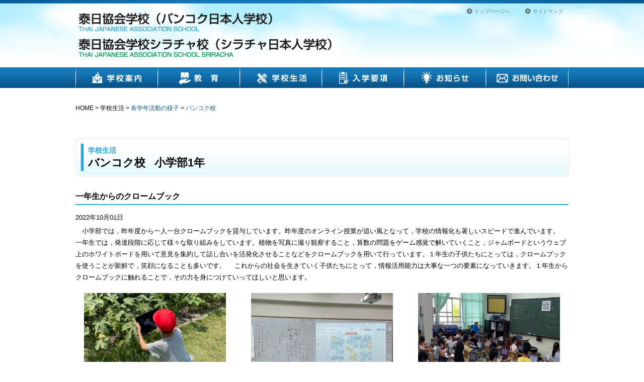

--- FILE ---
content_type: text/html; charset=UTF-8
request_url: http://tjas.ac.th/site/activityview/697
body_size: 13012
content:
<!DOCTYPE HTML PUBLIC "-//W3C//DTD HTML 4.01 Transitional//EN" "http://www.w3.org/TR/html4/loose.dtd">
<html>
<head>
<meta http-equiv="Content-Type" content="text/html; charset=utf-8">
<meta name="keywords" content="" />
<meta name="description" content="" />
<meta name="viewport" content="width=1080, user-scalable=1" />

<!-- <meta property="og:title" content="泰日協会学校 バンコク日本人学校、シラチャ日本人学校公式サイト"/>
<meta property="og:description"
      content="タイ国内には、泰日協会学校（バンコク日本人学校）と泰日協会学校シラチャ校（シラチャ日本人学校）があります。"/>
<meta property="og:type" content="website"/>
<meta property="og:url" content="http://www.tjas.ac.th/"/>

<meta property="og:image" content="http://www.tjas.ac.th/images/socialLogo.jpg"/>
<meta property="og:image:type" content="image/jpeg"/>
<meta property="og:image:width" content="250"/>
<meta property="og:image:height" content="250"/>

<meta name="twitter:image" content="http://www.tjas.ac.th/images/socialLogo.jpg"> -->

<script type="text/javascript" src="/assets/16d0b48e/jquery.js"></script>
<title>各学年活動の様子　トップページ  | 学校生活 | 泰日協会学校 バンコク日本人学校、シラチャ日本人学校公式サイト</title>

<!-- <link rel="shortcut icon" href="/favicon.ico" type="image/x-icon">
<link rel="icon" href="/favicon.ico" type="image/x-icon"> -->

<link rel="stylesheet" href="/css/layout_style.css" type="text/css" media="all">
<link rel="stylesheet" href="/css/cmn_style.css" type="text/css" media="all">
<link rel="stylesheet" href="/css/menu_dropdown.css" type="text/css" media="all">
<link rel="stylesheet" href="/css/image_slider.css" type="text/css" media="all">
<script src="/js/jquery_common.js" type="text/javascript"></script>
<script src="/js/image_slider.js" type="text/javascript"></script>
</head>
<body >

<div class="wrapper">
<!-- still below-->
<div class="portlet" id="yw0">
<div class="portlet-content">
<div class="wrapper_header">
  <div class="header">
    <div class="header_left">
      <a href="/"><img alt="泰日協会学校（バンコク日本人学校） THAI JAPANESE ASSOCIATION SCHOOL" src="/images/common/logo-bangkok.png" class="bdIP"></a>
      <a href="/"><img alt="泰日協会学校シラチャ校（シラチャ日本人学校） THAI JAPANESE ASSOCIATION SCHOOL SRIRACHA" src="/images/common/logo-sriracha.png" class="bdIP mt7"></a>
    </div>
    <div class="header_right">
      <ul>
        <li><img alt="" src="/images/common/icn-arrow.png" width="12" height="12" border="0"><a href="/">トップページへ</a></li>
        <li><img alt="" src="/images/common/icn-arrow.png" width="12" height="12" border="0"><a href="/sitemap">サイトマップ</a></li>
      </ul>
    </div>
  </div> 
</div>
</div>
</div><div class="portlet" id="yw1">
<div class="portlet-content">
<div class="wrapper_menu">
  <div class="menu">
    <ul id="nav">
      <li class="menu1">
        <a href="#">学校案内</a>
        <ul>
          <li><a href="/unei">設立趣旨・運営方針<br/>・就学規程</a></li>
          <li><a href="/konokin">学費（入学金・授業料）</a></li>
          <li><a href="/ryoukoukouka">両校校歌</a></li>
          <li><a href="/bkkgaiyo">バンコク校概要</a></li>
          <li><a href="/bkkaccess">バンコク校アクセス</a></li>
          <li><a href="/srigaiyo">シラチャ校概要</a></li>
          <li><a href="/sriaccess">シラチャ校アクセス</a></li>
        </ul>
      </li>
      <li class="menu2">
        <a href="#">教育</a>
        <ul>
          <li><a href="/heisetsu">小・中併設</a></li>
          <li><a href="/communication">異文化・多文化コミュニケーション</a></li>
          <li><a href="/ict">情報教育（ICT）</a></li>
          <li><a href="/ikikata">生き方を見つめ、未来を切り拓く進路指導</a></li>
        </ul>
      </li>
      <li class="menu3">
        <a href="#">学校生活</a>
        <ul>
          <li><a href="/kosha">校舎案内</a></li>
          <li><a href="/life">学校の一日・学用品等</a></li>
          <li><a href="/nenkan">年間行事予定・行事紹介</a></li>
          <li><a href="/activity">各学年活動の様子</a></li>
        </ul>
      </li>
      <li class="menu4">
        <a href="#">入学要項</a>
        <ul>
          <li><a href="/hennyu">入学・編入学お手続き</a></li>
          <li><a href="/shinnyu">新入学お手続き</a></li>
          <li><a href="/unei">運営方針・就学規程</a></li>
          <li><a href="/konokin">学費（入学金・授業料）</a></li>
                    <li><a href="/taiten">退学・転学お手続き</a></li>
        </ul>
      </li>
      <li class="menu5">
        <a href="#">お知らせ</a>
        <ul>
          <li><a href="/oshirase">重要なお知らせ</a></li>
          <li><a href="/otayori">学校便り</a></li>
          <li><a href="/shinro">進路情報</a></li>
        </ul>
      </li>
      <li class="menu6">
        <a href="#">お問い合わせ</a>
        <ul>
                    <li><a href="/faq">よくあるご質問</a></li>
          <li><a href="/download">各種書類ダウンロード</a></li>
        </ul>
      </li>
    </ul>
  </div>
</div></div>
</div>  
  
                        <div class="wrapper_navigation">
    			
				<div class="navpage">
<a href="/">HOME</a> > <span>学校生活</span> > <a href="/activity/" class="all_pageover" >各学年活動の様子</a> > <a href="/activity/s1" class="all_pageover" >バンコク校</a></div><!-- breadcrumbs -->
               
            </div>
                        <link rel="stylesheet" href="/css/prettyPhoto.css" type="text/css" media="all" />
<script src="/js/prettyPhoto.js" type="text/javascript"></script>



 <div class="wrapper_content">
  
    <div class="bkk_title_page">
      <div class="title_blue">学校生活</div> 
      バンコク校 &nbsp; 小学部1年    </div>
    
    <div class="katsudo_detail">
      
      <div class="detail_bkk_topic">一年生からのクロームブック</div>
      
      <div class="detail_date">2022年10月01日</div>
      
      <div class="detail_info">
        　小学部では，昨年度から一人一台クロームブックを貸与しています。昨年度のオンライン授業が追い風となって，学校の情報化も著しいスピードで進んでいます。
　一年生では，発達段階に応じて様々な取り組みをしています。植物を写真に撮り観察すること，算数の問題をゲーム感覚で解いていくこと，ジャムボードというウェブ上のホワイトボードを用いて意見を集約して話し合いを活発化させることなどをクロームブックを用いて行っています。１年生の子供たちにとっては，クロームブックを使うことが新鮮で，笑顔になることも多いです。
　これからの社会を生きていく子供たちにとって，情報活用能力は大事な一つの要素になっていきます。１年生からクロームブックに触れることで，その力を身につけていってほしいと思います。
      </div>
      
      <div class="detail_photo">
        <ul>
          <li class="gallery">
          	<a rel="prettyPhoto[gallery1]" href="/img_news/58234cbedc19a9f19feaeead61481d0120221223124624_Screenshot 2022-12-23 12.43.25.jpg"><img class="bdL" border="0" src="/img_news/58234cbedc19a9f19feaeead61481d0120221223124624_Screenshot 2022-12-23 12.43.25.jpg" alt="" /></a>          </li>
          <li class="gallery">
          	<a rel="prettyPhoto[gallery1]" href="/img_news/0d56f2846cc53daea0f497a01707d30020221223124624_Screenshot 2022-12-23 12.43.46.jpg"><img class="bdL" border="0" src="/img_news/0d56f2846cc53daea0f497a01707d30020221223124624_Screenshot 2022-12-23 12.43.46.jpg" alt="" /></a>          </li>
          <li class="gallery">
			<a rel="prettyPhoto[gallery1]" href="/img_news/2f754cedaa3ed8ba1483318c04486e9c20221223124624_Screenshot 2022-12-23 12.43.09.jpg"><img class="bdL" border="0" src="/img_news/2f754cedaa3ed8ba1483318c04486e9c20221223124624_Screenshot 2022-12-23 12.43.09.jpg" alt="" /></a>          </li>
        </ul>
      </div>
      
    </div>
    
  </div>

<script type="text/javascript">
  $(document).ready(function(){
	$(".gallery a[rel^='prettyPhoto']").prettyPhoto({
	  animation_speed: 'normal',
	  theme: 'light_square',
	  slideshow: 3000,
	  overlay_gallery: false,
	  social_tools: false,
	  hideflash: true,
	});
  });
</script>       

<div class="portlet" id="yw2">
<div class="portlet-content">
<div class="wrapper_pagetop">
  <div class="pagetop">
    <a href="#" class="scrollToTop"><img alt="TOPへ移動"
                                         src="/images/common/top.jpg"
                                         width="44" height="44" class="bdL"></a>
  </div>
</div>

<div class="wrapper_footer" style="height: auto; padding-bottom: 15px;">
  <div class="footer_menu">
    <ul>
      <li class="wd110">
        <div class="menu_topic">学校案内</div>
        <ul>
          <li><a href="/unei">設立趣旨・運営方針・就学規程</a></li>
          <li><a href="/konokin">学費（入学金・授業料）</a></li>
          <li><a href="/ryoukoukouka">両校校歌</a></li>
          <li><a href="/bkkgaiyo">バンコク校概要</a></li>
          <li><a href="/bkkaccess">バンコク校アクセス</a></li>
          <li><a href="/srigaiyo">シラチャ校概要</a></li>
          <li><a href="/sriaccess">シラチャ校アクセス</a></li>
        </ul>
      </li>
      <li class="wd144">
        <div class="menu_topic">教育</div>
        <ul>
          <li><a href="/heisetsu">小・中併設</a></li>
          <li><a href="/communication">異文化・多文化コミュニケーション</a></li>
          <li><a href="/ict">情報教育（ICT）</a></li>
          <li><a href="/ikikata">生き方を見つめ、未来を切り拓く進路指導</a></li>
        </ul>
      </li>
      <li class="wd134">
        <div class="menu_topic">学校生活</div>
        <ul>
          <li><a href="/kosha">校舎案内</a></li>
          <li><a href="/life">学校の一日・学用品等</a></li>
          <li><a href="/Nenkan">年間行事予定・行事紹介</a></li>
          <li><a href="/activity">各学年活動の様子</a></li>
        </ul>
      </li>
      <li class="wd144">
        <div class="menu_topic">入学要項</div>
        <ul>
          <li><a href="/hennyu">入学・編入学お手続き</a></li>
          <li><a href="/shinnyu">新入学お手続き</a></li>
          <li><a href="/unei">運営方針・就学規程</a></li>
          <li><a href="/konokin">学費（入学金・授業料）</a></li>
                    <li><a href="/taiten">退学・転学までのお手続き</a></li>
        </ul>
      </li>
      <li class="wd89">
        <div class="menu_topic">お知らせ</div>
        <ul>
          <li><a href="/oshirase">重要なお知らせ</a></li>
          <li><a href="/otayori">学校便り</a></li>
          <li><a href="/shinro">進路情報</a></li>
        </ul>
      </li>
      <li class="wd122">
        <div class="menu_topic">お問い合わせ</div>
        <ul>
                    <li><a href="/faq">よくあるご質問</a></li>
          <li><a href="/download">各種書類ダウンロード</a></li>
        </ul>
      </li>
      <li class="wd69">
        <div class="menu_topic">PTA</div>
        <ul>
          <li><a href="/bkkpta" target="_blank">バンコク校</a></li>
          <li><a href="/sripta" target="_blank">シラチャ校</a></li>
        </ul>
      </li>
    </ul>
  </div>
</div>

<div class="wrapper_bottom">
  <div class="bottom">
    <!--<img alt="THAI JAPANESE ASSOCIATION SCHOOL" src="images/common/bottom-logo.jpg" width="207" height="44" border="0" class="flL mt45">-->
    <div class="bottom_menu">
      <ul>
        <li><img alt="" src="/images/common/icn-arrow-2.png" width="12"
                 height="12" border="0"><a href="/guide">ご利用にあたって</a></li>
        <li><img alt="" src="/images/common/icn-arrow-2.png" width="12"
                 height="12" border="0"><a href="/sitemap">サイトマップ</a></li>
        <li><img alt="" src="/images/common/icn-arrow-2.png" width="12"
                 height="12" border="0"><a href="/link">リンク</a></li>
        <li><img alt="" src="/images/common/icn-arrow-2.png" width="12"
                 height="12" border="0"><a href="/privacy">プライバシーポリシー</a>
        </li>
      </ul>
    </div>
    <div class="bottom_copy">Copyright &copy; 2018 THAI JAPANESE ASSOCIATION SCHOOL. ALL Rights Reserved.</div>
  </div>
</div></div>
</div>  
</div>
</body>
</html>


--- FILE ---
content_type: text/css
request_url: http://tjas.ac.th/css/layout_style.css
body_size: 60891
content:
body#only_home {
    /*filter: grayscale(100%);
    -moz-filter: grayscale(100%);
    -webkit-filter: grayscale(100%);
    filter: gray;*/
}

/*------------------------------------*
Reset
*------------------------------------*/
* {
    margin: 0;
    padding: 0;
    border: 0;
    outline: 0;
    font-size: 100%;
    vertical-align: baseline;
    background: transparent;
}

/*------------------------------------*
Layout
*------------------------------------*/
body {
    margin: 0px;
    padding: 0px;
    min-width: 980px;
    font-family: "メイリオ", "Meiryo", "ヒラギノ角ゴ Pro W3", "Hiragino Kaku Gothic Pro", "ＭＳ Ｐゴシック", "Osaka", "Arial", "Tahoma", sans-serif;
    font-size: 12px;
    line-height: 20px;
    background-color: #ffffff;
}

/*------------------------------------*
Wrapper
*------------------------------------*/
.wrapper {
    width: 100%;
}

.wrapper_header {
    position: relative;
    width: 100%;
    height: 134px;
    background: url(../images/common/bg-header.jpg) no-repeat top center;
}

.wrapper_menu {
    width: 100%;
    height: 41px;
    background: url(../images/common/bg-menu.jpg) no-repeat top center;
}

.wrapper_slide {
    margin: 0px auto;
    width: 978px;
    height: 392px;
}

.wrapper_navigation {
    margin: 0px auto;
    width: 980px;
    overflow: hidden;
}

.wrapper_content {
    margin: 0px auto;
    width: 980px;
    overflow: hidden;
}

.wrapper_pagetop {
    margin: 0px auto;
    width: 980px;
    overflow: hidden;
}

.wrapper_footer {
    width: 100%;
    height: 260px;
    background: url(../images/common/bg-footer.jpg) no-repeat center;
    background-size: cover;
}

.wrapper_bottom {
    width: 100%;
    height: 122px;
    background: url(../images/common/bg-bottom.jpg) no-repeat top center;
}

/*------------------------------------*
Header
*------------------------------------*/
.header {
    position: relative;
    width: 980px;
    height: 100%;
    overflow: hidden;
    margin: 0 auto;
}

.header_left {
    position: absolute;
    top: 50%;
    left: 6px;
    -ms-transform: translate(0, -50%);
    transform: translate(0, -50%);
}

.header_left > a {
    display: table;
    width: auto;
}

.header_left > a > img {
    display: block;
    margin-top: 5px;
}

.header_left > a:not(:first-child) > img {
    margin-top: 15px !important;
}

.header_right {
    float: right;
    width: 203px;
    margin: 13px 0px 0px 0px;
    overflow: hidden;
}

.header_right ul {
    display: inline;
    list-style: none;
}

.header_right ul li {
    float: left;
    margin-right: 6px;
    min-width: 80px;
    font-size: 10px;
}

.header_right ul li:first-child {
    margin-right: 30px;
}

.header_right ul li img {
    float: left;
    margin: 3px 4px 0px 0px;
}

.header_right ul li a {
    color: #6e7a81;
    text-decoration: none;
}

.header_right ul li a:hover {
    color: #6e7a81;
    text-decoration: underline;
}

/*------------------------------------*
Menu
*------------------------------------*/
.menu {
    margin: 0px auto;
    width: 980px;
}

.menu_fixed {
    position: fixed;
    top: 0px;
    z-index: 9999;
    animation-name: fademanu;
    animation-duration: 1s;
    animation-iteration-count: 1;
    -webkit-animation-name: fademanu;
    -webkit-animation-duration: 1s;
    -webkit-animation-iteration-count: 1;
    -moz-animation-name: fademanu;
    -moz-animation-duration: 1s;
    -moz-animation-iteration-count: 1;
    -ms-animation-name: fademanu;
    -ms-animation-duration: 1s;
    -ms-animation-iteration-count: 1;
}

@keyframes fademanu {
    from {
        opacity: 0;
    }
    to {
        opacity: 1;
    }
}

.menu ul {
    display: inline;
    list-style: none;
}

.menu ul li {
    float: left;
    text-indent: -9999px;
}

.menu ul li a {
    display: block;
    height: 41px;
}

.menu ul li.menu1 a {
    margin-left: 1px;
    width: 162px;
    background: url(../images/menu/menu-1.jpg) no-repeat top left;
}

.menu ul li.menu1 a:hover, .menu ul li.menu1_over a, .menu ul li.menu1_over a:hover {
    margin-left: 1px;
    width: 162px;
    background: url(../images/menu/menu-1.jpg) no-repeat 0px -41px;
}

.menu ul li.menu2 a {
    margin-left: 2px;
    width: 161px;
    background: url(../images/menu/menu-2.jpg) no-repeat top left;
}

.menu ul li.menu2 a:hover, .menu ul li.menu2_over a, .menu ul li.menu2_over a:hover {
    margin-left: 2px;
    width: 161px;
    background: url(../images/menu/menu-2.jpg) no-repeat 0px -41px;
}

.menu ul li.menu3 a {
    margin-left: 3px;
    width: 160px;
    background: url(../images/menu/menu-3.jpg) no-repeat top left;
}

.menu ul li.menu3 a:hover, .menu ul li.menu3_over a, .menu ul li.menu3_over a:hover {
    margin-left: 3px;
    width: 160px;
    background: url(../images/menu/menu-3.jpg) no-repeat 0px -41px;
}

.menu ul li.menu4 a {
    margin-left: 2px;
    width: 161px;
    background: url(../images/menu/menu-4.jpg) no-repeat top left;
}

.menu ul li.menu4 a:hover, .menu ul li.menu4_over a, .menu ul li.menu4_over a:hover {
    margin-left: 2px;
    width: 161px;
    background: url(../images/menu/menu-4.jpg) no-repeat 0px -41px;
}

.menu ul li.menu5 a {
    margin-left: 2px;
    width: 161px;
    background: url(../images/menu/menu-5.jpg) no-repeat top left;
}

.menu ul li.menu5 a:hover, .menu ul li.menu5_over a, .menu ul li.menu5_over a:hover {
    margin-left: 2px;
    width: 161px;
    background: url(../images/menu/menu-5.jpg) no-repeat 0px -41px;
}

.menu ul li.menu6 a {
    margin-left: 2px;
    width: 162px;
    background: url(../images/menu/menu-6.jpg) no-repeat top left;
}

.menu ul li.menu6 a:hover, .menu ul li.menu6_over a, .menu ul li.menu6_over a:hover {
    margin-left: 2px;
    width: 162px;
    background: url(../images/menu/menu-6.jpg) no-repeat 0px -41px;
}

/*------------------------------------*
Footer
*------------------------------------*/
.footer_menu {
    margin: 0px auto;
    width: 962px;
    overflow: hidden;
}

.footer_menu ul {
    display: inline;
    list-style: none;
}

.footer_menu ul li {
    float: left;
    margin-left: 25px;
}

.footer_menu ul li:first-child {
    margin-left: 0px;
}

.footer_menu ul ul li {
    float: none;
    margin-left: 0px;
    padding: 5px 0px 5px 10px;
    font-size: 11px;
    line-height: 15px;
    background: url(../images/common/icn-arrow-3.jpg) no-repeat top left;
}

.footer_menu .menu_topic {
    margin: 30px 0px 5px 0px;
    padding-bottom: 5px;
    color: #5b5b5b;
    font-size: 14px;
    font-weight: bold;
    letter-spacing: 1px;
    border-bottom: 1px solid #9d9d9d;
}

.footer_menu a {
    color: #6e6e6e;
    text-decoration: none;
}

.footer_menu a:hover {
    color: #6e6e6e;
    text-decoration: underline;
}

/*------------------------------------*
Bottom
*------------------------------------*/
.bottom {
    margin: 0px auto;
    width: 960px;
    overflow: hidden;
}

.bottom_menu {
    float: right;
    margin: 45px 0px 0px 0px;
    overflow: hidden;
}

.bottom_menu ul {
    display: inline;
    list-style: none;
}

.bottom_menu ul li {
    float: left;
    margin-right: 14px;
    padding-right: 14px;
    font-size: 11px;
    border-right: 1px solid #7e7e7e;
}

.bottom_menu ul li:last-child {
    margin-right: 0px;
    padding-right: 0px;
    border-right: 0px;
}

.bottom_menu ul li img {
    float: left;
    margin: 3px 4px 0px 0px;
}

.bottom_menu ul li a {
    color: #7e7e7e;
    text-decoration: none;
}

.bottom_menu ul li a:hover {
    color: #7e7e7e;
    text-decoration: underline;
}

.bottom_copy {
    clear: right;
    padding-top: 5px;
    color: #7e7e7e;
    font-size: 10px;
    text-align: right;
}

/*------------------------------------*
Nav Page
*------------------------------------*/
.navpage {
    margin: 30px 0px 0px 0px;
    width: 980px;
}

.navpage a {
    color: #000000;
    text-decoration: none;
}

.navpage a:hover {
    color: #000000;
    text-decoration: underline;
}

.navpage .bkk_pageover {
    color: #27a6db;
}

.navpage .sri_pageover {
    color: #009b48;
}

.navpage .all_pageover {
    color: #0d5b91;
}

/*------------------------------------*
Page Top
*------------------------------------*/
.pagetop {
    margin: 60px 0px 15px 0px;
    width: 980px;
    text-align: right;
}

/*------------------------------------*
Title
*------------------------------------*/
.bkk_title_page {
    margin-top: 50px;
    padding: 14px 0px 0px 25px;
    width: 955px;
    height: 62px;
    font-size: 22px;
    font-weight: bold;
    background: url(../images/common/bkk-title-page.jpg) no-repeat top left;
}

.bkk_title_page .title_blue {
    margin-bottom: 5px;
    color: #27a6db;
    font-size: 14px;
    font-weight: bold;
}

.bkk_title_topic {
    margin: 60px 0px 20px 0px;
    padding-left: 25px;
    width: 955px;
    height: 45px;
    font-size: 16px;
    font-weight: bold;
    line-height: 49px;
    background: url(../images/common/bkk-title-topic.jpg) no-repeat top left;
}

.bkk_title_sub {
    margin: 25px 0px 20px 0px;
    padding-left: 20px;
    width: 960px;
    height: 34px;
    color: #ffffff;
    font-size: 16px;
    font-weight: bold;
    line-height: 34px;
    background: url(../images/common/bkk-title-sub.jpg) no-repeat top left;
}

.sri_title_page {
    margin-top: 50px;
    padding: 14px 0px 0px 25px;
    width: 955px;
    height: 62px;
    font-size: 22px;
    font-weight: bold;
    background: url(../images/common/sri-title-page.jpg) no-repeat top left;
}

.sri_title_page .title_green {
    margin-bottom: 5px;
    color: #009b48;
    font-size: 14px;
    font-weight: bold;
}

.sri_title_topic {
    margin: 60px 0px 20px 0px;
    padding-left: 25px;
    width: 955px;
    height: 45px;
    font-size: 16px;
    font-weight: bold;
    line-height: 49px;
    background: url(../images/common/sri-title-topic.jpg) no-repeat top left;
}

.sri_title_sub {
    margin: 25px 0px 20px 0px;
    padding-left: 20px;
    width: 960px;
    height: 34px;
    color: #ffffff;
    font-size: 16px;
    font-weight: bold;
    line-height: 34px;
    background: url(../images/common/sri-title-sub.jpg) no-repeat top left;
}

.all_title_page {
    margin-top: 50px;
    padding: 14px 0px 0px 25px;
    width: 955px;
    height: 62px;
    font-size: 22px;
    font-weight: bold;
    background: url(../images/common/all-title-page.jpg) no-repeat top left;
}

.all_title_page .title_dblue {
    margin-bottom: 5px;
    color: #0d5b91;
    font-size: 14px;
    font-weight: bold;
}

.all_title_topic {
    margin: 60px 0px 20px 0px;
    padding-left: 25px;
    width: 955px;
    height: 45px;
    font-size: 16px;
    font-weight: bold;
    line-height: 49px;
    background: url(../images/common/all-title-topic.jpg) no-repeat top left;
}

.all_title_sub {
    margin: 25px 0px 20px 0px;
    padding-left: 20px;
    width: 960px;
    height: 34px;
    color: #ffffff;
    font-size: 16px;
    font-weight: bold;
    line-height: 34px;
    background-color: #0d5b91;
}

/*------------------------------------*
Home
*------------------------------------*/
.home_middle {
    width: 980px;
}

.home_left {
    float: left;
    width: 732px;
}

.home_right {
    float: right;
    width: 235px;
}

.home_comment {
    margin: 50px 0px 0px auto;
    color: #5b5b5b;
    font-size: 14px;
    text-align: center;
}

.home_banner {
    margin-top: 50px;
    width: 235px;
}

.home_banner ul {
    list-style: none;
}

.home_banner ul li {
    margin-bottom: 10px;
    padding: 4px;
    width: 225px;
    border: 1px solid #e6e6e6;
    overflow: hidden;
}

.home_banner ul li img {
    float: left;
}

.home_notice {
    margin-top: 50px;
    padding: 4px;
    width: 722px;
    border: 1px solid #e6e6e6;
    border-radius: 7px;
    -webkit-border-radius: 7px;
    -moz-border-radius: 7px;
    -ms-border-radius: 7px;
}

.notice_title {
    width: 722px;
    height: 53px;
    background: url(../images/home/notice-title.jpg) no-repeat top left;
}

.notice_title h2 {
    display: none;
}

.notice_more {
    float: right;
    margin: 8px 12px 0px 0px;
}

.notice_list {
    margin: 10px auto;
    width: 687px;
}

.notice_box {
    padding: 12px 0px;
    width: 687px;
    border-bottom: 1px dotted #cccccc;
    overflow: hidden;
}

.notice_icn {
    display: table-cell;
    width: 77px;
    height: 44px;
    text-align: center;
    vertical-align: middle;
}

.notice_photo {
    display: table-cell;
    width: 66px;
    height: 44px;
    vertical-align: middle;
}

.notice_school {
    display: table-cell;
    width: 116px;
    height: 44px;
    text-align: center;
    vertical-align: middle;
}

.notice_topic {
    display: table-cell;
    padding-right: 25px;
    width: 403px;
    vertical-align: middle;
    background: url(../images/home/notice-topic.jpg) no-repeat top right;
}

.notice_date {
    color: #6e6e6e;
    font-size: 13px;
    font-weight: bold;
}

.notice_name {
    font-size: 14px;
}

.notice_name a {
    color: #5b5b5b;
    text-decoration: none;
}

.notice_name a:hover {
    color: #5b5b5b;
    text-decoration: underline;
}

.home_state {
    margin-top: 50px;
    padding: 4px;
    width: 970px;
    border: 1px solid #e6e6e6;
    border-radius: 7px;
    -webkit-border-radius: 7px;
    -moz-border-radius: 7px;
    -ms-border-radius: 7px;
}

.state_title {
    width: 970px;
    height: 53px;
    background: url(../images/home/state-title.jpg) no-repeat top left;
}

.state_title h2 {
    display: none;
}

.list_state {
    margin: 20px 0px 0px 0px;
    width: 970px;
    overflow: hidden;
}

.list_state ul {
    display: inline;
    list-style: none;
}

.list_state ul li {
    float: left;
    margin: 0px 0px 20px 30px;
    width: 210px;
}

.list_state ul li:first-child {
    margin-left: 20px;
}

.state_photo {
    margin: 0px auto 0px auto;
    width: 210px;
    height: 140px;
    text-align: center;
    overflow: hidden;
}

.state_photo img {
    max-width: 210px;
    min-height: 140px;
}

.state_info {
    margin: 10px auto 0px auto;
    width: 200px;
    overflow: hidden;
}

.state_info img {
    float: left;
}

.state_date {
    float: right;
    margin-top: 2px;
    width: 105px;
    color: #5b5b5b;
    font-size: 14px;
}

.state_type {
    margin: 10px auto 0px auto;
    width: 200px;
    color: #7d7d7d;
    font-size: 14px;
}

.state_name {
    margin: 10px auto 0px auto;
    width: 200px;
    font-size: 14px;
}

.state_name a {
    color: #7d7d7d;
    text-decoration: none;
}

.state_name a:hover {
    color: #7d7d7d;
    text-decoration: underline;
}

.home_contact {
    margin-top: 50px;
    width: 980px;
    overflow: hidden;
}

.contact_bangkok {
    float: left;
    width: 474px;
}

.contact_sriracha {
    float: right;
    width: 474px;
}

.contact_bangkok .contact_title {
    padding-bottom: 10px;
    width: 474px;
    height: 34px;
    background: url(../images/home/contact-bangkok.jpg) no-repeat top left;
    border-bottom: 1px solid #0068c7;
}

.contact_bangkok .contact_title h3 {
    display: none;
}

.contact_sriracha .contact_title {
    padding-bottom: 10px;
    width: 474px;
    height: 34px;
    background: url(../images/home/contact-sriracha.jpg) no-repeat top left;
    border-bottom: 1px solid #009b48;
}

.contact_sriracha .contact_title h3 {
    display: none;
}

.tbl_contact {
    margin: 10px 0px 0px 7px;
    color: #5b5b5b;
    font-size: 12px;
}

.tbl_contact img {
    float: left;
    margin: 3px 5px 0px 0px;
}

/*------------------------------------*
BKK Gaiyo
*------------------------------------*/
.bkk_profile {
    width: 980px;
}

.bkk_profile .tbl_profile {
    font-size: 13px;
    line-height: 25px;
}

.bkk_profile .tbl_profile th {
    padding: 5px 0px 5px 15px;
    font-weight: normal;
    text-align: left;
    vertical-align: top;
}

.bkk_profile .tbl_profile td {
    padding: 5px 0px;
    vertical-align: top;
}

.bkk_greeting {
    padding: 0px 5px 0px 15px;
    width: 960px;
    font-size: 13px;
    line-height: 26px;
    overflow: hidden;
}

.bkk_greeting p {
    margin-bottom: 30px;
}

.bkk_greeting p span {
    padding-left: 15px;
}

.bkk_policy {
    padding-left: 20px;
    width: 960px;
    line-height: 26px;
}

.bkk_policy .policy_icon {
    color: #27a6db;
    font-size: 12px;
}

/* start Add 5/3/2016 */
.bkk_policy_row {
}

.policy_icon2 {
    float: left;
    color: #27a6db;
    font-size: 12px;
    width: 10px;
}

.bkk_policy3_bold {
    float: left;
    margin-left: 5px;
    margin-right: 5px;
    font-weight: bold;
    font-size: 15px;
    text-align: left;
}

.bkk_policy3_text1 {
    float: left;
    width: 110px;
}

.bkk_policy3_text2 {
    float: left;
    width: 130px;
}

.bkk_policy3_text3 {
    float: left;
    width: 500px;
}

.bkk_policy4_sub_title {
    width: 100%;
    padding-left: 10px;
    margin-bottom: 5px;
    background: #C8E2EC;
}

.bkk_policy4_text {
    padding-left: 20px;
}

.bkk_policy_n {
    padding-left: 20px;
    padding-right: 20px;
}

.bkk_policy_n .liststy {
    color: #27A6DB;
}

.bkk_policy_n .blue-big {
    color: blue;
    font-size: 18px;
}

.bkk_policy_n .red-big {
    color: red;
    font-size: 18px;
}

.bkk_policy_n table tr th {
    width: 170px;
}

.bkk_policy_n th,
.bkk_policy_n td {
    text-align: left;
}

.bkk_policy_n td.text-title {
    text-align: left;
    width: 170px;
}

.clear_float {
    clear: both;
}

/* end Add 5/3/2016 */
.bkk_enroll {
    width: 980px;
}

.bkk_enroll .enroll_comment {
    width: 980px;
    font-size: 13px;
    text-align: right;
}

.bkk_enroll .tbl_enroll {
    font-size: 13px;
    text-align: center;
    border-right: 1px solid #cccccc;
}

.bkk_enroll .tbl_enroll th {
    padding: 10px 0px;
    color: #ffffff;
    vertical-align: top;
    background-color: #27a6db;
    border-left: 1px solid #ffffff;
    border-bottom: 1px solid #cccccc;
}

.bkk_enroll .tbl_enroll td {
    padding: 10px 0px;
    vertical-align: top;
    border-left: 1px solid #cccccc;
    border-bottom: 1px solid #cccccc;
}

.bkk_enroll .tbl_enroll .bg_grey {
    background-color: #f5f5f5;
}

.bkk_enroll .tbl_enroll .bg_grey2 {
    color: #ffffff;
    background-color: #9c9c9c;
}

.bkk_course_graph {
    margin-bottom: 20px;
    width: 980px;
    text-align: center;
}

/*------------------------------------*
Sri Gaiyo
*------------------------------------*/
.sri_profile {
    width: 980px;
}

.sri_profile .tbl_profile {
    font-size: 13px;
    line-height: 25px;
}

.sri_profile .tbl_profile th {
    padding: 5px 0px 5px 15px;
    font-weight: normal;
    text-align: left;
    vertical-align: top;
}

.sri_profile .tbl_profile td {
    padding: 5px 0px;
    vertical-align: top;
}

.sri_greeting {
    padding: 0px 5px 0px 15px;
    width: 960px;
    font-size: 13px;
    line-height: 26px;
    overflow: hidden;
}

.sri_greeting p {
    margin-bottom: 5px;
}

.sri_greeting p span {
    padding-left: 15px;
}

.sri_greeting .president_position {
    margin-top: 15px;
    font-size: 13px;
    font-weight: bold;
    text-align: right;
}

.sri_greeting .president_name {
    margin-top: 5px;
    font-size: 24px;
    font-weight: bold;
    text-align: right;
}

.sri_policy {
    padding: 0px 20px;
    width: 940px;
    line-height: 26px;
}

.sri_policy .policy_number, .sri_policy2 .policy_number {
    color: #009b48;
    font-weight: bold;
}

.sri_policy .policy_icon {
    color: #009b48;
    font-size: 12px;
}

.sri_policy2 {
    padding: 0px 10px;
    width: 960px;
    line-height: 26px;
}

.sri_policy2 .policy_topic {
    background-color: #d3ffbb;
}

.sri_policy2 .tbl_policy {
    margin: 0px auto;
}

.sri_policy2 .tbl_policy .policy_detail {
    padding: 10px 0px;
}

.sri_enroll {
    width: 980px;
}

.sri_enroll .enroll_comment {
    width: 980px;
    font-size: 13px;
    text-align: right;
}

.sri_enroll .tbl_enroll {
    font-size: 13px;
    text-align: center;
    border-right: 1px solid #cccccc;
}

.sri_enroll .tbl_enroll th {
    padding: 10px 0px;
    color: #ffffff;
    vertical-align: top;
    background-color: #009b48;
    border-left: 1px solid #ffffff;
    border-bottom: 1px solid #cccccc;
}

.sri_enroll .tbl_enroll td {
    padding: 10px 0px;
    vertical-align: top;
    border-left: 1px solid #cccccc;
    border-bottom: 1px solid #cccccc;
}

.sri_enroll .tbl_enroll .bg_grey {
    background-color: #f5f5f5;
}

.sri_enroll .tbl_enroll .bg_grey2 {
    color: #ffffff;
    background-color: #9c9c9c;
}

.sri_course_graph {
    margin-bottom: 20px;
    width: 980px;
    text-align: center;
}

/*------------------------------------*
Unei
*------------------------------------*/
.all_policy {
    width: 980px;
}

.all_policy p {
    margin-bottom: 20px;
    font-size: 13px;
    line-height: 26px;
    text-indent: 25px;
}

.all_regulation {
    width: 980px;
}

.all_regulation .tbl_regulation {
    font-size: 13px;
    line-height: 26px;
}

.all_regulation.haveSpace .tbl_regulation td {
    padding-bottom: 10px;
}

.all_receipt {
    margin-top: 100px;
    width: 980px;
    font-size: 13px;
    line-height: 26px;
}

.all_receipt .receipt_topic {
    font-weight: bold;
    text-align: center;
}

.all_receipt p {
    margin: 30px 0px 10px 0px;
}

.all_receipt .tbl_receipt {
    margin: 0px auto;
    text-align: center;
    border-top: 1px solid #cccccc;
    border-right: 1px solid #cccccc;
}

.all_receipt .tbl_receipt th {
    padding: 5px 0px;
    color: #ffffff;
    font-weight: normal;
    vertical-align: middle;
    background-color: #0d5b91;
    border-left: 1px solid #ffffff;
    border-bottom: 1px solid #cccccc;
}

.all_receipt .tbl_receipt td {
    padding: 5px 0px;
    vertical-align: middle;
    border-left: 1px solid #cccccc;
    border-bottom: 1px solid #cccccc;
}

/*------------------------------------*
Konokin
*------------------------------------*/
.konokin_list {
    width: 980px;
}

.konokin_list ul {
    list-style: none;
}

.konokin_list ul li {
    margin-bottom: 10px;
    font-size: 14px;
    font-weight: bold;
    line-height: 30px;
}

.konokin_list ul li a {
    display: block;
    padding-left: 15px;
    width: 585px;
    height: 30px;
    color: #000000;
    text-decoration: none;
    background: url(../images/konokin/bg-list.jpg) no-repeat top left;
}

.konokin_list ul li a:hover {
    display: block;
    padding-left: 15px;
    width: 585px;
    height: 30px;
    color: #000000;
    text-decoration: none;
    background: url(../images/konokin/bg-list.jpg) no-repeat top left;
    opacity: 0.7;
}

.konokin_menu {
    margin: 20px 0px 15px 0px;
    padding-left: 15px;
    width: 585px;
    height: 30px;
    color: #ffffff;
    font-size: 14px;
    font-weight: bold;
    line-height: 30px;
    background-color: #0d5b91;
}

.expense_payment {
    margin-bottom: 30px;
    width: 980px;
    font-size: 13px;
    line-height: 23px;
}

.expense_payment p {
    margin-bottom: 10px;
    text-indent: 20px;
}

.expense_topic {
    margin: 20px 0px 15px 0px;
    padding-left: 15px;
    width: 965px;
    height: 30px;
    color: #ffffff;
    font-size: 14px;
    font-weight: bold;
    line-height: 30px;
    background-color: #0d5b91;
}

.expense_detail {
    width: 980px;
    font-size: 13px;
    line-height: 23px;
}

.expense_detail p {
    margin-bottom: 10px;
    text-indent: 20px;
}

.expense_detail p:last-child {
    margin-bottom: 0px;
}

.expense_detail {
    width: 980px;
}

.expense_detail ul {
    padding-left: 21px;
    list-style: none;
}

.expense_detail ul li {
    padding: 0px 12px;
    font-size: 13px;
    line-height: 23px;
    background-image: url(../images/taiten/icon-arrow.png);
    background-repeat: no-repeat;
    background-position: left 7px;
}

.tbl_expense {
    margin: 20px auto 0px auto;
    text-align: center;
    border-top: 1px solid #cccccc;
    border-right: 1px solid #cccccc;
}

.tbl_expense th {
    padding: 5px 0px;
    color: #ffffff;
    font-weight: normal;
    vertical-align: middle;
    background-color: #0d5b91;
    border-left: 1px solid #ffffff;
    border-bottom: 1px solid #cccccc;
}

.tbl_expense td {
    padding: 5px 0px;
    vertical-align: middle;
    border-left: 1px solid #cccccc;
    border-bottom: 1px solid #cccccc;
}

.tbl_expense a, .tbl_expense a:hover {
    color: #000000;
    text-decoration: underline;
}

.receipt_detail {
    width: 980px;
    font-size: 13px;
    line-height: 23px;
}

.receipt_detail p {
    margin-bottom: 10px;
    text-indent: 20px;
}

.receipt_detail p:last-child {
    margin-bottom: 0px;
}

.receipt_detail ul {
    padding-left: 21px;
    list-style: none;
}

.receipt_detail ul li {
    padding: 0px 12px;
    font-size: 13px;
    line-height: 23px;
    background-image: url(../images/taiten/icon-arrow.png);
    background-repeat: no-repeat;
    background-position: left 7px;
}

.receipt_list {
    margin: 20px auto 0px auto;
    width: 980px;
    overflow: hidden;
}

.receipt_left {
    float: left;
    width: 475px;
}

.receipt_right {
    float: right;
    width: 475px;
}

.receipt_type {
    width: 475px;
    height: 35px;
    color: #ffffff;
    font-weight: bold;
    line-height: 35px;
    text-align: center;
    background-color: #0d5b91;
    border-radius: 10px 10px 0px 0px;
}

.receipt_info {
    margin-bottom: 10px;
    padding: 10px 15px 10px 10px;
    width: 448px;
    border: 1px solid #0d5b91;
}

.receipt_info ol {
    list-style: decimal;
}

.receipt_info ol li {
    margin: 0px 0px 5px 30px;
    width: 418px;
}

/*------------------------------------*
BKK Access
*------------------------------------*/
.bkk_address {
    width: 980px;
    font-size: 13px;
    line-height: 23px;
}

.tbl_bkk_access {
    margin: 20px 0px;
    text-align: center;
    border-right: 1px solid #cccccc;
}

.tbl_bkk_access th {
    padding: 5px 0px;
    color: #ffffff;
    vertical-align: middle;
    background-color: #27a6db;
    border-left: 1px solid #ffffff;
    border-bottom: 1px solid #cccccc;
}

.tbl_bkk_access td {
    padding: 5px 0px;
    vertical-align: middle;
    border-left: 1px solid #cccccc;
    border-bottom: 1px solid #cccccc;
}

.bkk_access_map {
    width: 980px;
    overflow: hidden;
}

.bkk_access_map ul {
    display: inline;
    list-style: none;
}

.bkk_access_map ul li {
    float: left;
    margin: 0px 40px 20px 0px;
    width: 470px;
}

.bkk_access_map ul li:last-child {
    margin: 0px 0px 20px 0px;
}

.bkk_print_map a {
    display: block;
    margin-top: 5px;
    color: #000000;
    font-size: 11px;
    text-decoration: none;
}

.bkk_print_map a:hover {
    display: block;
    margin-top: 5px;
    color: #000000;
    font-size: 11px;
    text-decoration: underline;
}

/*------------------------------------*
Sri Access
*------------------------------------*/
.sri_address {
    width: 980px;
    font-size: 13px;
    line-height: 23px;
}

.tbl_sri_access {
    margin: 20px 0px;
    text-align: center;
    border-right: 1px solid #cccccc;
}

.tbl_sri_access th {
    padding: 5px 0px;
    color: #ffffff;
    vertical-align: middle;
    background-color: #009b48;
    border-left: 1px solid #ffffff;
    border-bottom: 1px solid #cccccc;
}

.tbl_sri_access td {
    padding: 5px 0px;
    vertical-align: middle;
    border-left: 1px solid #cccccc;
    border-bottom: 1px solid #cccccc;
}

.sri_access_map {
    width: 980px;
    overflow: hidden;
}

.sri_access_map ul {
    display: inline;
    list-style: none;
}

.sri_access_map ul li {
    float: left;
    margin: 0px 40px 20px 0px;
    width: 470px;
}

.sri_access_map ul li:last-child {
    margin: 0px 0px 20px 0px;
}

.sri_print_map a {
    display: block;
    margin-top: 5px;
    color: #000000;
    font-size: 11px;
    text-decoration: none;
}

.sri_print_map a:hover {
    display: block;
    margin-top: 5px;
    color: #000000;
    font-size: 11px;
    text-decoration: underline;
}

/*------------------------------------*
Heisetsu
*------------------------------------*/
.heisetsu_title {
    margin: 30px 0px 20px 0px;
    padding: 0px 0px 5px 40px;
    width: 940px;
    font-size: 16px;
    font-weight: bold;
    background-image: url(../images/heisetsu/bg-title.png);
    background-repeat: no-repeat;
    background-position: 7px 8px;
    border-bottom: 2px solid #0d5b91;
}

.heisetsu_title .title_dblue {
    color: #0d5b91;
    font-size: 12px;
    font-weight: bold;
}

.heisetsu_detail {
    width: 980px;
    font-size: 13px;
    line-height: 23px;
    overflow: hidden;
}

.heisetsu_detail p {
    text-indent: 15px;
}

.tbl_heisetsu {
    border-top: 1px solid #cccccc;
    border-right: 1px solid #cccccc;
}

.tbl_heisetsu th {
    padding: 10px 0px 10px 15px;
    color: #ffffff;
    font-weight: normal;
    vertical-align: middle;
    text-align: left;
    background-color: #0d5b91;
    border-left: 1px solid #cccccc;
    border-bottom: 1px solid #cccccc;
}

.tbl_heisetsu td {
    padding: 10px 15px 10px 15px;
    vertical-align: middle;
    border-left: 1px solid #cccccc;
    border-bottom: 1px solid #cccccc;
}

/*------------------------------------*
Communication
*------------------------------------*/
.com_title {
    margin: 30px 0px 20px 0px;
    padding: 0px 0px 5px 40px;
    width: 940px;
    font-size: 16px;
    font-weight: bold;
    background-image: url(../images/communication/bg-title.png);
    background-repeat: no-repeat;
    background-position: 7px 8px;
    border-bottom: 2px solid #0d5b91;
}

.com_title .title_dblue {
    color: #0d5b91;
    font-size: 12px;
    font-weight: bold;
}

.com_detail {
    width: 980px;
    font-size: 13px;
    line-height: 23px;
    overflow: hidden;
}

/*------------------------------------*
ICT
*------------------------------------*/
.ict_list {
    margin-top: 30px;
    width: 980px;
}

.ict_list ul {
    list-style: none;
}

.ict_list ul li {
    margin-bottom: 10px;
    font-size: 14px;
    font-weight: bold;
    line-height: 30px;
}

.ict_list ul li a {
    display: block;
    padding-left: 15px;
    width: 365px;
    height: 30px;
    color: #000000;
    text-decoration: none;
    background: url(../images/ict/bg-list.jpg) no-repeat top left;
}

.ict_list ul li a:hover {
    display: block;
    padding-left: 15px;
    width: 365px;
    height: 30px;
    color: #000000;
    text-decoration: none;
    background: url(../images/ict/bg-list.jpg) no-repeat top left;
    opacity: 0.7;
}

.ict_process {
    width: 980px;
    font-size: 13px;
    line-height: 23px;
}

.ict_process_detail {
    width: 960px;
    padding-left: 20px;
}

.ict_education {
    width: 980px;
    font-size: 13px;
    line-height: 23px;
}

.ict_education p {
    width: 980px;
    text-align: right;
}

.education_goal {
    width: 980px;
    overflow: hidden;
}

.education_goal .box_goal1 {
    float: left;
    width: 460px;
}

.education_goal .box_goal2 {
    float: left;
    padding: 8px;
    width: 150px;
    background-color: #e1f3f7;
    border: 1px solid #cccccc;
}

.education_grade {
    width: 980px;
}

.education_grade .tbl_grade {
    border-top: 1px solid #cccccc;
}

.education_grade .tbl_grade th {
    padding: 10px 0px 10px 15px;
    font-weight: normal;
    vertical-align: middle;
    text-align: left;
    background-color: #eeeeee;
    border-bottom: 1px solid #cccccc;
}

.education_grade .tbl_grade td {
    padding: 10px 15px 10px 15px;
    vertical-align: middle;
    border-left: 1px solid #cccccc;
    border-bottom: 1px solid #cccccc;
}

.education_grade .grade_chart {
    margin: 0px auto;
    width: 770px;
    height: 650px;
    background: url(../images/ict/bg-grade.jpg) no-repeat top center;
    overflow: hidden;
}

.grade_chart .chart_left {
    float: left;
    margin-top: 30px;
    width: 405px;
}

.grade_chart .chart_right {
    float: right;
    margin-top: 30px;
    width: 270px;
}

.tbl_chart {
    margin-bottom: 20px;
    font-size: 12px;
    line-height: 20px;
    border-top: 1px solid #cccccc;
    border-right: 1px solid #cccccc;
}

.tbl_chart th {
    padding: 10px 0px;
    color: #ffffff;
    font-weight: normal;
    vertical-align: middle;
    text-align: center;
    background-color: #0d5b91;
    border-left: 1px solid #cccccc;
    border-bottom: 1px solid #cccccc;
}

.tbl_chart td {
    padding: 10px 15px 10px 15px;
    vertical-align: top;
    background-color: #ffffff;
    border-left: 1px solid #cccccc;
    border-bottom: 1px solid #cccccc;
}

.ict_information {
    width: 980px;
    font-size: 13px;
    line-height: 23px;
}

.ict_information p {
    margin-bottom: 15px;
    width: 980px;
    text-align: right;
}

.tbl_ict {
    font-size: 12px;
    line-height: 20px;
    border-top: 1px solid #cccccc;
    border-right: 1px solid #cccccc;
}

.tbl_ict th {
    padding: 10px 0px;
    color: #ffffff;
    font-weight: normal;
    vertical-align: middle;
    text-align: center;
    background-color: #0d5b91;
    border-left: 1px solid #cccccc;
    border-bottom: 1px solid #cccccc;
}

.tbl_ict td {
    padding: 10px 15px 10px 15px;
    vertical-align: top;
    border-left: 1px solid #cccccc;
    border-bottom: 1px solid #cccccc;
}

/*------------------------------------*
Ikikata
*------------------------------------*/
.ikikata_title {
    margin: 30px 0px 20px 0px;
    padding: 0px 0px 5px 40px;
    width: 940px;
    font-size: 16px;
    font-weight: bold;
    background-image: url(../images/ikikata/bg-title.png);
    background-repeat: no-repeat;
    background-position: 7px 8px;
    border-bottom: 2px solid #0d5b91;
}

.ikikata_title .title_dblue {
    color: #0d5b91;
    font-size: 12px;
    font-weight: bold;
}

.ikikata_detail {
    width: 980px;
    font-size: 13px;
    line-height: 23px;
    overflow: hidden;
}

.ikikata_photo {
    float: right;
    margin-left: 20px;
    width: 180px;
    text-align: center;
}

.tbl_ikikata {
    border-top: 1px solid #cccccc;
    border-right: 1px solid #cccccc;
}

.tbl_ikikata th {
    padding: 10px 0px 10px 15px;
    color: #ffffff;
    font-weight: normal;
    vertical-align: middle;
    text-align: left;
    background-color: #0d5b91;
    border-left: 1px solid #cccccc;
    border-bottom: 1px solid #cccccc;
}

.tbl_ikikata td {
    padding: 10px 15px 10px 15px;
    vertical-align: middle;
    border-left: 1px solid #cccccc;
    border-bottom: 1px solid #cccccc;
}

/*------------------------------------*
Kosha
*------------------------------------*/
.kosha {
    margin-top: 20px;
    width: 980px;
    font-size: 13px;
}

.bkk_kosha, .bkk_kosha_list, .sri_kosha {
    width: 980px;
    overflow: hidden;
}

.bkk_kosha_list ul, .sri_kosha ul {
    display: inline;
    list-style: none;
}

.bkk_kosha_list ul li, .sri_kosha ul li {
    float: left;
    margin: 0px 0px 30px 24px;
    width: 215px;
}

.bkk_kosha_list ul li p, .sri_kosha ul li p {
    margin-top: 5px;
}

.bkk_kosha_topic {
    margin-bottom: 20px;
    padding-left: 20px;
    width: 195px;
    height: 34px;
    color: #ffffff;
    font-size: 16px;
    font-weight: bold;
    line-height: 34px;
    background: url(../images/common/bkk-title-sub.jpg) no-repeat top left;
}

.bkk_kosha_topic2 {
    margin-bottom: 20px;
    padding-left: 20px;
    width: 219px;
    height: 34px;
    color: #ffffff;
    font-size: 16px;
    font-weight: bold;
    line-height: 34px;
    background: url(../images/common/bkk-title-sub.jpg) no-repeat top left;
}

/*------------------------------------*
Life
*------------------------------------*/
.tbl_time_school {
    margin-bottom: 10px;
    color: #ffffff;
    font-size: 13px;
    font-weight: bold;
    line-height: 23px;
    text-align: center;
}

.tbl_time_school td {
    padding: 5px 0px;
    vertical-align: middle;
}

.tbl_time {
    margin-bottom: 40px;
    font-size: 13px;
    line-height: 23px;
    text-align: center;
}

.tbl_time th {
    padding: 5px 0px;
    vertical-align: middle;
    background-color: #eeeeee;
    border-top: 1px solid #cccccc;
}

.tbl_time td {
    padding: 5px 0px;
    vertical-align: middle;
    border-top: 1px solid #cccccc;
}

.tbl_time .tb_break {
    background-color: #b5e9ff;
}

.time_bus p {
    margin-bottom: 10px;
    padding-left: 25px;
    width: 955px;
    font-size: 13px;
    line-height: 23px;
}

.bus_chart {
    margin: 0px auto 20px auto;
    width: 910px;
    overflow: hidden;
}

.tbl_bus1 {
    float: left;
    text-align: center;
    border-bottom: 1px solid #666666;
    border-right: 1px solid #666666;
}

.tbl_bus1 th {
    padding: 5px 0px;
    vertical-align: middle;
    background-color: #eeeeee;
    border-top: 1px solid #666666;
    border-left: 1px solid #666666;
}

.tbl_bus1 td {
    padding: 5px 0px;
    vertical-align: middle;
    border-top: 1px solid #666666;
    border-left: 1px solid #666666;
}

.tbl_bus2 {
    float: left;
    margin-left: 20px;
    text-align: center;
    border-bottom: 1px solid #666666;
}

.tbl_bus2 th {
    padding: 5px 0px;
    vertical-align: middle;
}

.tbl_bus2 td {
    padding: 5px 0px;
    vertical-align: middle;
    border-top: 1px solid #666666;
    border-left: 1px solid #666666;
}

.tbl_bus1 .bgYellow, .tbl_bus2 .bgYellow {
    background-color: #feefc8;
}

.tbl_bus1 .bgGreen, .tbl_bus2 .bgGreen {
    background-color: #a7ce61;
}

.tbl_bus1 .bgBlue, .tbl_bus2 .bgBlue {
    background-color: #8cd2f6;
}

.tbl_bus1 .bgPurple, .tbl_bus2 .bgPurple {
    background-color: #e09ecf;
}

.uniform_detail {
    width: 980px;
    font-size: 13px;
    line-height: 23px;
}

.uniform_student {
    margin: 20px auto 0px auto;
    width: 979px;
    text-align: center;
    overflow: hidden;
}

.uniform_box1, .uniform_box2, .uniform_box3 {
    float: left;
    margin-left: 18px;
    padding: 10px 15px;
    height: 448px;
    width: 270px;
    border: 1px solid #cccccc;
}

.uniform_box1 ul, .uniform_box2 ul, .uniform_box3 ul {
    list-style: none;
}

.uniform_box1 ul li {
    text-align: left;
    padding: 0px 10px;
    width: 260px;
    background-image: url(../images/life/icon-arrow1.gif);
    background-repeat: no-repeat;
    background-position: left 8px;
}

.uniform_box2 ul li {
    text-align: left;
    padding: 0px 10px;
    width: 260px;
    background-image: url(../images/life/icon-arrow2.gif);
    background-repeat: no-repeat;
    background-position: left 8px;
}

.uniform_box3 ul li {
    text-align: left;
    padding: 0px 10px;
    width: 260px;
    background-image: url(../images/life/icon-arrow3.gif);
    background-repeat: no-repeat;
    background-position: left 8px;
}

.uniform_comment {
    margin: 25px auto 0px auto;
    padding: 15px;
    width: 946px;
    border: 2px solid #27a6db;
}

.uniform_comment ul {
    list-style: none;
}

.uniform_comment ul li {
    padding-left: 16px;
    width: 930px;
    background-image: url(../images/life/life-comment.jpg);
    background-repeat: no-repeat;
    background-position: left 8px;
}

.tbl_uniform {
    float: left;
    margin-top: 25px;
    font-size: 13px;
    line-height: 23px;
    text-align: center;
    border-bottom: 1px solid #cccccc;
    border-right: 1px solid #cccccc;
}

.tbl_uniform th {
    padding: 5px 0px;
    vertical-align: middle;
    background-color: #eeeeee;
    border-top: 1px solid #cccccc;
    border-left: 1px solid #cccccc;
}

.tbl_uniform td {
    padding: 5px 0px;
    vertical-align: middle;
    border-top: 1px solid #cccccc;
    border-left: 1px solid #cccccc;
}

.tbl_uniform .tb_break {
    background-color: #b5e9ff;
}

/*------------------------------------*
Nenkan
*------------------------------------*/
.nenkan_pdf {
    width: 980px;
    font-size: 13px;
    overflow: hidden;
}

.nenkan_pdf .pdf_bkk {
    float: left;
    margin-bottom: 20px;
    width: 450px;
}

.nenkan_pdf .pdf_sri {
    float: right;
    margin-bottom: 20px;
    width: 450px;
}

.nenkan_pdf .pdf_bkk_topic {
    margin: 20px 0px 10px 0px;
    padding-left: 15px;
    width: 435px;
    height: 25px;
    color: #ffffff;
    font-size: 14px;
    font-weight: bold;
    line-height: 25px;
    background: url(../images/common/bkk-title-sub.jpg) no-repeat top left;
}

.nenkan_pdf .pdf_sri_topic {
    margin: 20px 0px 10px 0px;
    padding-left: 15px;
    width: 435px;
    height: 25px;
    color: #ffffff;
    font-size: 14px;
    font-weight: bold;
    line-height: 25px;
    background: url(../images/common/sri-title-sub.jpg) no-repeat top left;
}

.nenkan_pdf .pdf_date {
    margin: 10px 0px 15px 0px;
    width: 450px;
    text-align: right;
}

.nenkan_list {
    width: 980px;
    overflow: hidden;
}

.nenkan_list ul {
    display: inline;
    list-style: none;
}

.nenkan_list ul li {
    float: left;
    margin: 0px 13px 20px 0px;
    width: 316px;
    border: 1px solid #cccccc;
}

.nenkan_list ul li.wd645 {
    width: 645px;
}

.nenkan_list ul li:last-child {
    margin: 0px 0px 20px 0px;
}

.nenkan_topic {
    padding-left: 8px;
    width: 310px;
    height: 30px;
    color: #ffffff;
    font-size: 14px;
    line-height: 30px;
    background-color: #0d5b91;
}

.nenkan_topic2 {
    padding-left: 8px;
    width: 637px;
    height: 30px;
    color: #ffffff;
    font-size: 14px;
    line-height: 30px;
    background-color: #0d5b91;
}

.nenkan_detail {
    padding: 10px;
    width: 296px;
}

.nenkan_detail2 {
    padding: 10px;
    width: 625px;
}

.nenkan_detail p, .nenkan_detail2 p {
    margin-top: 15px;
    font-size: 13px;
}

/*------------------------------------*
katsudo
*------------------------------------*/
.bkk_katsudo_title {
    margin: 40px auto 0px auto;
    padding: 3px 0px 15px 41px;
    width: 725px;
    font-size: 20px;
    font-weight: bold;
    background: url(../images/katsudo/bg-title.png) no-repeat top left;
    border-bottom: 2px solid #27a6db;
}

.sri_katsudo_title {
    margin: 40px auto 0px auto;
    padding: 3px 0px 15px 41px;
    width: 725px;
    font-size: 20px;
    font-weight: bold;
    background: url(../images/katsudo/bg-title.png) no-repeat top left;
    border-bottom: 2px solid #009b48;
}

.bkk_katsudo_list, .sri_katsudo_list {
    margin: 0px auto 20px auto;
    width: 766px;
    overflow: hidden;
}

.bkk_katsudo_list ul, .sri_katsudo_list ul {
    display: inline;
    list-style: none;
}

.bkk_katsudo_list ul li, .sri_katsudo_list ul li {
    float: left;
}

.bkk_katsudo_list ul li a, .sri_katsudo_list ul li a {
    display: block;
    margin: 20px 0px 0px 25px;
    padding-left: 40px;
    width: 180px;
    height: 60px;
    color: #000000;
    font-size: 15px;
    font-weight: bold;
    line-height: 60px;
    text-decoration: none;
    border: 1px solid #cccccc;
}

.bkk_katsudo_list ul li a:hover, .sri_katsudo_list ul li a:hover {
    opacity: 0.7;
}

.bkk_katsudo_list ul li.bkk_katsudo1 a {
    background: url(../images/katsudo/bkk-button1.jpg) no-repeat top left;
}

.bkk_katsudo_list ul li.bkk_katsudo2 a {
    background: url(../images/katsudo/bkk-button2.jpg) no-repeat top left;
}

.bkk_katsudo_list ul li.bkk_katsudo3 a {
    background: url(../images/katsudo/bkk-button3.jpg) no-repeat top left;
}

.bkk_katsudo_list ul li.bkk_katsudo4 a {
    background: url(../images/katsudo/bkk-button4.jpg) no-repeat top left;
}

.bkk_katsudo_list ul li.bkk_katsudo5 a {
    background: url(../images/katsudo/bkk-button5.jpg) no-repeat top left;
}

.bkk_katsudo_list ul li.bkk_katsudo6 a {
    background: url(../images/katsudo/bkk-button6.jpg) no-repeat top left;
}

.bkk_katsudo_list ul li.bkk_katsudo7 a {
    background: url(../images/katsudo/bkk-button7.jpg) no-repeat top left;
}

.bkk_katsudo_list ul li.bkk_katsudo8 a {
    background: url(../images/katsudo/bkk-button8.jpg) no-repeat top left;
}

.bkk_katsudo_list ul li.bkk_katsudo9 a {
    background: url(../images/katsudo/bkk-button9.jpg) no-repeat top left;
}

.sri_katsudo_list ul li.sri_katsudo1 a {
    background: url(../images/katsudo/sri-button1.jpg) no-repeat top left;
}

.sri_katsudo_list ul li.sri_katsudo2 a {
    background: url(../images/katsudo/sri-button2.jpg) no-repeat top left;
}

.sri_katsudo_list ul li.sri_katsudo3 a {
    background: url(../images/katsudo/sri-button3.jpg) no-repeat top left;
}

.sri_katsudo_list ul li.sri_katsudo4 a {
    background: url(../images/katsudo/sri-button4.jpg) no-repeat top left;
}

.sri_katsudo_list ul li.sri_katsudo5 a {
    background: url(../images/katsudo/sri-button5.jpg) no-repeat top left;
}

.sri_katsudo_list ul li.sri_katsudo6 a {
    background: url(../images/katsudo/sri-button6.jpg) no-repeat top left;
}

.sri_katsudo_list ul li.sri_katsudo7 a {
    background: url(../images/katsudo/sri-button7.jpg) no-repeat top left;
}

.sri_katsudo_list ul li.sri_katsudo8 a {
    background: url(../images/katsudo/sri-button8.jpg) no-repeat top left;
}

.sri_katsudo_list ul li.sri_katsudo9 a {
    background: url(../images/katsudo/sri-button9.jpg) no-repeat top left;
}

.accordion-container {
    clear: both;
}

.bkk-accordion-toggle {
    position: relative;
    display: block;
    margin: 25px 0px 20px 0px;
    padding-left: 25px;
    width: 955px;
    height: 45px;
    color: #000000;
    font-size: 16px;
    font-weight: bold;
    line-height: 49px;
    text-decoration: none;
    background: url(../images/katsudo/bkk-topic.jpg) no-repeat top left;
}

.bkk-accordion-toggle.open {
    background: url(../images/katsudo/bkk-topic.jpg) no-repeat 0px -45px;
}

.bkk-accordion-toggle:hover {
    opacity: 0.7;
}

.sri-accordion-toggle {
    position: relative;
    display: block;
    margin: 25px 0px 20px 0px;
    padding-left: 25px;
    width: 955px;
    height: 45px;
    color: #000000;
    font-size: 16px;
    font-weight: bold;
    line-height: 49px;
    text-decoration: none;
    background: url(../images/katsudo/sri-topic.jpg) no-repeat top left;
}

.sri-accordion-toggle.open {
    background: url(../images/katsudo/sri-topic.jpg) no-repeat 0px -45px;
}

.sri-accordion-toggle:hover {
    opacity: 0.7;
}

.bkk-accordion-content, .sri-accordion-content {
    display: none;
    width: 980px;
    overflow: auto;
}

.accordion-content {
    display: none;
    width: 980px;
    overflow: auto;
}

.accordion-content ul {
    display: inline;
    list-style: none;
}

.accordion-content ul li {
    float: left;
    margin: 0px 17px 20px 0px;
    width: 230px;
    min-height: 227px;
    border: 1px solid #cccccc;
}

.accordion-content ul li:last-child {
    margin: 0px 0px 20px 0px;
}

.katsudo_list {
    padding: 10px;
    width: 210px;
    font-size: 13px;
}

.katsudo_list .katsudo_photo {
    width: 210px;
    height: 140px;
    text-align: center;
    overflow: hidden;
}

.katsudo_list .katsudo_photo img {
    max-width: 210px;
    min-height: 140px;
}

.katsudo_list .list_date {
    margin: 5px 0px 2px 0px;
}

.katsudo_list .bkk_topic a {
    color: #27a6db;
    font-weight: bold;
    text-decoration: none;
}

.katsudo_list .bkk_topic a:hover {
    color: #27a6db;
    font-weight: bold;
    text-decoration: underline;
}

.katsudo_list .sri_topic a {
    color: #009b48;
    font-weight: bold;
    text-decoration: none;
}

.katsudo_list .sri_topic a:hover {
    color: #009b48;
    font-weight: bold;
    text-decoration: underline;
}

.katsudo_detail {
    margin: 30px auto 30px auto;
    width: 980px;
    font-size: 13px;
}

.katsudo_detail .detail_bkk_topic {
    margin: 0px 0px 15px 0px;
    padding-bottom: 5px;
    width: 980px;
    font-size: 16px;
    font-weight: bold;
    border-bottom: 2px solid #27a6db;
}

.katsudo_detail .detail_sri_topic {
    margin: 0px 0px 15px 0px;
    padding-bottom: 5px;
    width: 980px;
    font-size: 16px;
    font-weight: bold;
    border-bottom: 2px solid #009b48;
}

.katsudo_detail .detail_date {
    margin: 0px 0px 5px 0px;
}

.katsudo_detail .detail_info {
    margin: 0px 0px 20px 0px;
    line-height: 23px;
}

.katsudo_detail .detail_photo {
    width: 980px;
    overflow: hidden;
}

.katsudo_detail .detail_photo img {
    max-width: 316px;
    max-height: 212px;
}

.katsudo_detail .detail_photo ul {
    display: inline;
    list-style: none;
}

.katsudo_detail .detail_photo ul li {
    float: left;
    margin: 0px 16px 20px 0px;
    width: 316px;
    text-align: center;
}

.katsudo_detail .detail_photo ul li:last-child {
    margin: 0px 0px 20px 0px;
}

/*------------------------------------*
Hennyu
*------------------------------------*/
.hennyu_comment {
    margin: 20px 0px;
    color: #0d5b91;
    font-size: 14px;
    font-weight: bold;
}

.hennyu_list {
    width: 980px;
}

.hennyu_list ul {
    list-style: none;
}

.hennyu_list ul li {
    margin-bottom: 10px;
    font-size: 14px;
    font-weight: bold;
    line-height: 30px;
}

.hennyu_list ul li a {
    display: block;
    padding-left: 15px;
    width: 365px;
    height: 30px;
    color: #000000;
    text-decoration: none;
    background: url(../images/hennyu/bg-list.jpg) no-repeat top left;
}

.hennyu_list ul li a:hover {
    display: block;
    padding-left: 15px;
    width: 365px;
    height: 30px;
    color: #000000;
    text-decoration: none;
    background: url(../images/hennyu/bg-list.jpg) no-repeat top left;
    opacity: 0.7;
}

.hennyu_detail {
    margin: 0px auto;
    width: 960px;
    font-size: 13px;
    line-height: 23px;
}

.hennyu_detail img:hover {
    opacity: 0.7;
}

/*------------------------------------*
Shinnyu
*------------------------------------*/
.shinnyu_comment {
    margin: 20px 0px;
    color: #0d5b91;
    font-size: 14px;
    font-weight: bold;
}

.shinnyu_list {
    width: 980px;
}

.shinnyu_list ul {
    list-style: none;
}

.shinnyu_list ul li {
    margin-bottom: 10px;
    font-size: 14px;
    font-weight: bold;
    line-height: 30px;
}

.shinnyu_list ul li a {
    display: block;
    padding-left: 15px;
    width: 365px;
    height: 30px;
    color: #000000;
    text-decoration: none;
    background: url(../images/shinnyu/bg-list.jpg) no-repeat top left;
}

.shinnyu_list ul li a:hover {
    display: block;
    padding-left: 15px;
    width: 365px;
    height: 30px;
    color: #000000;
    text-decoration: none;
    background: url(../images/shinnyu/bg-list.jpg) no-repeat top left;
    opacity: 0.7;
}

.shinnyu_detail {
    margin: 0px auto;
    width: 960px;
    font-size: 13px;
    line-height: 23px;
}

.shinnyu_detail img:hover {
    opacity: 0.7;
}

/*------------------------------------*
Taiten
*------------------------------------*/
.taiten_comment {
    margin-top: 20px;
    color: #0d5b91;
    font-size: 14px;
    font-weight: bold;
}

.taiten_list {
    width: 980px;
}

.taiten_list ul {
    list-style: none;
}

.taiten_list ul li {
    margin-bottom: 10px;
    font-size: 14px;
    font-weight: bold;
    line-height: 30px;
}

.taiten_list ul li a {
    display: block;
    padding-left: 15px;
    width: 485px;
    height: 30px;
    color: #000000;
    text-decoration: none;
    background: url(../images/taiten/bg-list.jpg) no-repeat top left;
}

.taiten_list ul li a:hover {
    display: block;
    padding-left: 15px;
    width: 485px;
    height: 30px;
    color: #000000;
    text-decoration: none;
    background: url(../images/taiten/bg-list.jpg) no-repeat top left;
    opacity: 0.7;
}

.taiten_menu {
    margin: 20px 0px 15px 0px;
    padding-left: 15px;
    width: 485px;
    height: 30px;
    color: #ffffff;
    font-size: 14px;
    font-weight: bold;
    line-height: 30px;
    background-color: #0d5b91;
}

.taiten_title {
    margin: 40px 0px 0px 0px;
    padding-left: 20px;
    width: 960px;
    height: 34px;
    color: #ffffff;
    font-size: 16px;
    font-weight: bold;
    line-height: 34px;
    background-color: #0d5b91;
}

.taiten_detail {
    width: 980px;
}

.taiten_detail ul {
    padding-left: 10px;
    list-style: none;
}

.taiten_detail ul li {
    padding: 0px 10px;
    /* font-size: 13px;*/
    line-height: 23px;
    background-image: url(../images/taiten/icon-arrow.png);
    background-repeat: no-repeat;
    background-position: left 7px;
}

.taiten_detail a, .taiten_detail a:hover {
    color: #000000;
    text-decoration: underline;
}

/*------------------------------------*
Oshirase
*------------------------------------*/
.oshirase_nav {
    margin: 25px 0px 15px 0px;
    width: 980px;
    font-size: 13px;
    text-align: right;
}

.oshirase_nav a {
    padding-left: 5px;
    color: #000000;
    text-decoration: none;
}

.oshirase_nav a:hover, .oshirase_nav .nav_over, .oshirase_nav .nav_over:hover {
    padding-left: 5px;
    color: #27a6db;
    text-decoration: underline;
}

.oshirase {
    width: 980px;
    overflow: hidden;
}

.oshirase .topic_bkk {
    padding-left: 15px;
    width: 965px;
    height: 40px;
    color: #ffffff;
    font-size: 15px;
    font-weight: bold;
    line-height: 40px;
    background-color: #27a6db;
}

.oshirase .topic_sri {
    padding-left: 15px;
    width: 965px;
    height: 40px;
    color: #ffffff;
    font-size: 15px;
    font-weight: bold;
    line-height: 40px;
    background-color: #009b48;
}

.oshirase .topic_all {
    padding-left: 15px;
    width: 965px;
    height: 40px;
    color: #ffffff;
    font-size: 15px;
    font-weight: bold;
    line-height: 40px;
    background-color: #0d5b91;
}

.oshirase .date_bkk {
    margin-bottom: 10px;
    padding: 15px 0px 5px 15px;
    width: 965px;
    color: #27a6db;
    font-size: 13px;
    font-weight: bold;
    border-bottom: 1px solid #cccccc;
}

.oshirase .date_sri {
    margin-bottom: 10px;
    padding: 15px 0px 5px 15px;
    width: 965px;
    color: #009b48;
    font-size: 13px;
    font-weight: bold;
    border-bottom: 1px solid #cccccc;
}

.oshirase .date_all {
    margin-bottom: 10px;
    padding: 15px 0px 5px 15px;
    width: 965px;
    color: #0d5b91;
    font-size: 13px;
    font-weight: bold;
    border-bottom: 1px solid #cccccc;
}

.oshirase .oshirase_pdf {
    margin: 15px 0px 25px 0px;
    padding-left: 15px;
    width: 965px;
    overflow: hidden;
}

.oshirase .oshirase_img {
    float: left;
    width: 160px;
    height: auto;
    border: 1px solid #cccccc;
}

.oshirase .oshirase_info {
    float: right;
    width: 785px;
}

.oshirase .oshirase_info2 {
    float: left;
    width: 950px;
}

.oshirase .oshirase_detail {
    margin: 0px 0px 25px 0px;
    width: 785px;
}

.oshirase .oshirase_detail2 {
    width: 950px;
}

/*------------------------------------*
Otayori
*------------------------------------*/
.otayori_comment {
    margin-top: 20px;
    width: 980px;
    font-size: 13px;
}

.otayori_list {
    margin: 20px auto 20px auto;
    width: 970px;
    overflow: hidden;
}

.otayori_list ul {
    display: inline;
    list-style: none;
}

.otayori_list ul li {
    float: left;
    margin: 0px 30px 0px 0px;
    width: 218px;
    border: 1px solid #cccccc;
}

.otayori_list ul li:last-child {
    margin: 0px 0px 0px 0px;
}

.otayori_bkk {
    padding-left: 38px;
    width: 180px;
    height: 60px;
    font-size: 15px;
    font-weight: bold;
    line-height: 60px;
    background: url(../images/otayori/otayori-bkk.jpg) no-repeat top left;
}

.otayori_sri {
    padding-left: 38px;
    width: 180px;
    height: 60px;
    font-size: 15px;
    font-weight: bold;
    line-height: 60px;
    background: url(../images/otayori/otayori-sri.jpg) no-repeat top left;
}

.otayori_all {
    padding-left: 38px;
    width: 180px;
    height: 60px;
    font-size: 15px;
    font-weight: bold;
    line-height: 60px;
    background: url(../images/otayori/otayori-all.jpg) no-repeat top left;
}

.otayori_bkk_topic {
    padding: 15px 15px 0px 15px;
    width: 888px;
    color: #0d5b91;
}

.otayori_link {
    padding: 15px;
    width: 888px;
    line-height: 28px;
}

.otayori_link a {
    color: #000000;
    text-decoration: underline;
}

.otayori_link a:hover {
    color: #000000;
    text-decoration: none;
}

/*------------------------------------*
Shinro
*------------------------------------*/
.shinro {
    width: 980px;
    font-size: 13px;
    line-height: 23px;
}

.shinro table {
    margin-top: 20px;
    border-top: 1px solid #cccccc;
    border-right: 1px solid #cccccc;
}

.shinro table th {
    padding: 10px 0px 10px 15px;
    color: #ffffff;
    font-weight: normal;
    vertical-align: middle;
    text-align: center;
    background-color: #0d5b91;
    border-left: 1px solid #cccccc;
    border-bottom: 1px solid #cccccc;
}

.shinro table td {
    padding: 10px 15px 10px 15px;
    vertical-align: middle;
    border-left: 1px solid #cccccc;
    border-bottom: 1px solid #cccccc;
}

/*------------------------------------*
Download
*------------------------------------*/
.download_detail {
    margin: 0px auto;
    width: 960px;
    font-size: 13px;
    line-height: 23px;
}

.download_detail p {
    text-indent: 20px;
}

.download_send {
    width: 980px;
}

.download_send ul {
    padding-left: 21px;
    list-style: none;
}

.download_send .send_left {
    float: left;
    width: 80px;
    text-align: right;
}

.download_send .send_right {
    float: right;
    text-align: right;
}

.download_send ul li {
    padding: 0px 12px;
    font-size: 13px;
    line-height: 23px;
    background-image: url(../images/taiten/icon-arrow.png);
    background-repeat: no-repeat;
    background-position: left 7px;
}

.download_recruit {
    margin: 0px auto;
    width: 960px;
    font-size: 13px;
    line-height: 23px;
}

.download_recruit p {
    text-indent: 20px;
}

.download_ocs {
    margin: 0px auto;
    width: 960px;
    font-size: 13px;
    line-height: 23px;
}

.download_ocs p {
    padding-left: 20px;
}

.ocs_topic {
    margin-top: 10px;
    padding-left: 20px;
    font-weight: bold;
}

.ocs_detail {
    padding-left: 38px;
}

.recruit_area {
    margin: 20px auto 30px auto;
    padding: 20px 25px;
    width: 555px;
    border: 2px solid #0d5b91;
    border-radius: 30px;
}

.recruit_title {
    margin-bottom: 10px;
    width: 555px;
    font-weight: bold;
    text-align: center;
}

.tbl_download {
    margin: 25px 0px 0px 0px;
    font-size: 13px;
    line-height: 23px;
    border-top: 1px solid #cccccc;
    border-right: 1px solid #cccccc;
}

.tbl_download th {
    padding: 10px 0px;
    color: #ffffff;
    font-weight: normal;
    vertical-align: top;
    background-color: #0d5b91;
    border-left: 1px solid #ffffff;
    border-bottom: 1px solid #cccccc;
}

.tbl_download td {
    padding: 10px;
    vertical-align: top;
    border-left: 1px solid #cccccc;
    border-bottom: 1px solid #cccccc;
}

.tbl_download a, .tbl_download a:hover {
    color: #000000;
    text-decoration: underline;
}

.tbl_download2 {
    margin: 20px auto 0px auto;
    text-align: center;
    border-top: 1px solid #cccccc;
    border-right: 1px solid #cccccc;
}

.tbl_download2 th {
    padding: 5px 0px;
    color: #ffffff;
    font-weight: normal;
    vertical-align: middle;
    background-color: #0d5b91;
    border-left: 1px solid #ffffff;
    border-bottom: 1px solid #cccccc;
}

.tbl_download2 td {
    padding: 5px 0px;
    vertical-align: middle;
    border-left: 1px solid #cccccc;
    border-bottom: 1px solid #cccccc;
}

/*------------------------------------*
Guide
*------------------------------------*/
.guide_detail {
    width: 980px;
    font-size: 13px;
    line-height: 23px;
}

.guide_detail p {
    margin-bottom: 10px;
}

.guide_detail a, .guide_detail a:hover {
    color: #000000;
    text-decoration: underline;
}

/*------------------------------------*
Sitemap
*------------------------------------*/
.sitemap {
    margin: 10px auto 0px auto;
    width: 975px;
    font-size: 13px;
    line-height: 23px;
    overflow: hidden;
}

.sitemap a {
    color: #000000;
    text-decoration: none;
}

.sitemap a:hover {
    color: #000000;
    text-decoration: underline;
}

.sitemap_box {
    float: left;
    width: 325px;
}

.sitemap_topic {
    margin: 20px 0px 0px 0px;
    padding: 0px 0px 0px 10px;
    width: 292px;
    height: 25px;
    font-weight: bold;
    line-height: 25px;
    border-left: 3px solid #0d5b91;
    border-bottom: 1px dotted #cccccc;
}

.sitemap_list {
    margin-top: 10px;
    width: 292px;
}

.sitemap_list ul {
    padding-left: 15px;
    list-style: none;
}

.sitemap_list ul li {
    padding: 0px 12px;
    font-size: 13px;
    line-height: 23px;
    background-image: url(../images/taiten/icon-arrow.png);
    background-repeat: no-repeat;
    background-position: left 7px;
}

/*------------------------------------*
Link
*------------------------------------*/
.link_list {
    margin-top: 25px;
    width: 980px;
}

.link_list ul {
    padding-left: 10px;
    list-style: none;
}

.link_list ul li {
    padding: 0px 12px;
    font-size: 13px;
    line-height: 23px;
    background-image: url(../images/taiten/icon-arrow.png);
    background-repeat: no-repeat;
    background-position: left 7px;
}

.link_list ul li a {
    color: #000000;
    text-decoration: none;
}

.link_list ul li a:hover {
    color: #000000;
    text-decoration: underline;
}

/*------------------------------------*
Privacy
*------------------------------------*/
.privacy_detail {
    width: 980px;
    font-size: 13px;
    line-height: 23px;
}

/*------------------------------------*
Kouka
*------------------------------------*/
.kouka {
    margin: 50px auto 0px auto;
    width: 971px;
}

--- FILE ---
content_type: text/css
request_url: http://tjas.ac.th/css/cmn_style.css
body_size: 6151
content:
/*------------------------------------*
Tool
*------------------------------------*/
.clear { clear:both; }
.hide { display:none; }
.txtU { text-decoration:underline; }
.txtN { text-decoration:none; }
.bdI { border:0px; }
.bdIL { border:1px solid #CCC; }
.bdL { border:0px; cursor:pointer; }
.bdL:hover { border:0px; cursor:pointer; opacity:0.7; }
.bdIP { border:0px; cursor:pointer; }

/*------------------------------------*
Float
*------------------------------------*/
.flL { float:left; }
.flR { float:right; }

/*------------------------------------*
Font
*------------------------------------*/
.fwN { font-weight:normal; }
.fwB { font-weight:bold; }
.fTH { font-family:"Tahoma"; }
.fz13 { font-size:13px; }
.fcBlack { color: #000000; }
.fcGrey { color: #959595; }
.fcRed { color: #ff0000; }
.fcDRed { font-weight: bold; color: #e05151; }

/*------------------------------------*
Background
*------------------------------------*/
.bgGrey { background-color: #eeeeee; }

/*------------------------------------*
Text Align & Verticle Align
*------------------------------------*/
.txtL { text-align:left !important; }
.txtC { text-align:center !important; }
.txtR { text-align:right !important; }
.vaT { vertical-align:top !important; }
.vaM { vertical-align:middle !important; }
.vaB { vertical-align:bottom !important; }

/*------------------------------------*
Margin
*------------------------------------*/
.mt0 { margin-top:0px !important; }
.mt3 { margin-top:3px !important; }
.mt5 { margin-top:5px !important; }
.mt7 { margin-top:7px !important; }
.mt10 { margin-top:10px !important; }
.mt15 { margin-top:15px !important; }
.mt20 { margin-top:20px !important; }
.mt25 { margin-top:25px !important; }
.mt30 { margin-top:30px !important; }
.mt35 { margin-top:35px !important; }
.mt40 { margin-top:40px !important; }
.mt45 { margin-top:45px !important; }
.mt50 { margin-top:50px !important; }
.mb0 { margin-bottom:0px !important; }
.mb5 { margin-bottom:5px !important; }
.mb10 { margin-bottom:10px !important; }
.mb15 { margin-bottom:15px !important; }
.mb20 { margin-bottom:20px !important; }
.mb25 { margin-bottom:25px !important; }
.mb30 { margin-bottom:30px !important; }
.mb35 { margin-bottom:35px !important; }
.mb40 { margin-bottom:40px !important; }
.mb45 { margin-bottom:45px !important; }
.mb50 { margin-bottom:50px !important; }
.ml0 { margin-left:0px !important; }
.ml5 { margin-left:5px !important; }
.ml10 { margin-left:10px !important; }
.ml15 { margin-left:15px !important; }
.ml20 { margin-left:20px !important; }
.ml22 { margin-left:22px !important; }
.ml25 { margin-left:25px !important; }
.ml27 { margin-left:27px !important; }
.ml30 { margin-left:30px !important; }
.ml35 { margin-left:35px !important; }
.ml40 { margin-left:40px !important; }
.ml45 { margin-left:45px !important; }
.ml50 { margin-left:50px !important; }
.ml80 { margin-left:80px !important; }
.ml185 { margin-left:185px !important; }
.mr0 { margin-right:0px !important; }
.mr5 { margin-right:5px !important; }
.mr10 { margin-right:10px !important; }
.mr13 { margin-right:13px !important; }
.mr15 { margin-right:15px !important; }
.mr20 { margin-right:20px !important; }
.mr25 { margin-right:25px !important; }
.mr30 { margin-right:30px !important; }
.mr35 { margin-right:35px !important; }
.mr40 { margin-right:40px !important; }
.mr45 { margin-right:45px !important; }
.mr50 { margin-right:50px !important; }

/*------------------------------------*
Padding
*------------------------------------*/
.pt0 { padding-top:0px !important; }
.pt5 { padding-top:5px !important; }
.pt10 { padding-top:10px !important; }
.pt15 { padding-top:15px !important; }
.pt20 { padding-top:20px !important; }
.pt25 { padding-top:25px !important; }
.pt30 { padding-top:30px !important; }
.pt35 { padding-top:35px !important; }
.pt40 { padding-top:40px !important; }
.pt45 { padding-top:45px !important; }
.pt50 { padding-top:50px !important; }
.pb0 { padding-bottom:0px !important; }
.pb5 { padding-bottom:5px !important; }
.pb10 { padding-bottom:10px !important; }
.pb15 { padding-bottom:15px !important; }
.pb20 { padding-bottom:20px !important; }
.pb25 { padding-bottom:25px !important; }
.pb30 { padding-bottom:30px !important; }
.pb35 { padding-bottom:35px !important; }
.pb40 { padding-bottom:40px !important; }
.pb45 { padding-bottom:45px !important; }
.pb50 { padding-bottom:50px !important; }
.pl0 { padding-left:0px !important; }
.pl5 { padding-left:5px !important; }
.pl7 { padding-left:7px !important; }
.pl10 { padding-left:10px !important; }
.pl12 { padding-left:12px !important; }
.pl15 { padding-left:15px !important; }
.pl16 { padding-left:16px !important; }
.pl18 { padding-left:18px !important; }
.pl20 { padding-left:20px !important; }
.pl25 { padding-left:25px !important; }
.pl30 { padding-left:30px !important; }
.pl35 { padding-left:35px !important; }
.pl37 { padding-left:37px !important; }
.pl40 { padding-left:40px !important; }
.pl45 { padding-left:45px !important; }
.pl46 { padding-left:46px !important; }
.pl50 { padding-left:50px !important; }
.pl59 { padding-left:59px !important; }
.pl60 { padding-left:60px !important; }
.pl72 { padding-left:72px !important; }
.pl185 { padding-left:185px !important; }
.pr0 { padding-right:0px !important; }
.pr5 { padding-right:5px !important; }
.pr10 { padding-right:10px !important; }
.pr15 { padding-right:15px !important; }
.pr20 { padding-right:20px !important; }
.pr22 { padding-right:22px !important; }
.pr24 { padding-right:24px !important; }
.pr25 { padding-right:25px !important; }
.pr30 { padding-right:30px !important; }
.pr35 { padding-right:35px !important; }
.pr40 { padding-right:40px !important; }
.pr45 { padding-right:45px !important; }
.pr50 { padding-right:50px !important; }
.plr20 { padding-left:20px !important; padding-right:20px !important; }

/*------------------------------------*
Width
*------------------------------------*/
.wd69 { width:69px; }
.wd89 { width:89px; }
.wd110 { width:110px; }
.wd122 { width:122px; }
.wd134 { width:134px; }
.wd144 { width:144px; }
.wd215 { width:215px !important; }
.wd239 { width:239px !important; }
.wd980 { width:980px !important;; }


--- FILE ---
content_type: text/css
request_url: http://tjas.ac.th/css/menu_dropdown.css
body_size: 1199
content:
#nav {
	z-index:10;
	/*position:absolute;*/
	margin:0px;
	padding:0px;
}
#nav li {
	float:left;
	position:relative;
	list-style:none;
}

/* main level link */
#nav a {}
#nav a:hover {}

/* main level link hover */
#nav .current a, #nav li:hover > a {}

/* sub levels link hover */
#nav ul li:hover a, #nav li:hover li a {
	padding: 10px;
	width: 142px;
	height: auto;
	color: #000000;
	line-height: 18px;
	text-decoration: none;
	text-indent: 0px;
	background: none;
	background-color: #f0f0f0;
	border-top: 1px solid #ffffff;
	border-bottom: 1px solid #cccccc;
	/*background-color: rgba(255,255,255,0.9);*/
}
#nav li:hover li a:hover {
	color: #ffffff;
	background-color: rgba(76,146,192,1);
}
#nav ul a:hover {}

/* dropdown */
#nav li:hover > ul {
	display:block;
}

/* level 2 list */
#nav ul {
	display:none;
	position:absolute;
	left:0;
	margin:0px;
	padding:0px;
	z-index:10;
}
#nav ul li {
	float:none;
	margin:0px;
	text-align:left;
}
#nav ul a {
	font-weight:normal;
}

/* clearfix */
#nav:after {
	content:".";
	display:block;
	clear:both;
	visibility:hidden;
	line-height:0;
	height:0;
}
#nav {
	display:inline-block;
} 
html[xmlns] #nav {
	display:block;
}
 
* html #nav {
	height:1%;
}

--- FILE ---
content_type: text/javascript
request_url: http://tjas.ac.th/js/jquery_common.js
body_size: 774
content:
$(document).ready(function(){
	
  $('.scrollToTop').click(function(){
	  $('html, body').animate({scrollTop : 0},800);
	  return false;
  });
  
  $(window).scroll(function(){                          
	  if ($(this).scrollTop() > 175) {
		  $('.wrapper_menu').addClass('menu_fixed');
	  } else {
		  $('.wrapper_menu').removeClass('menu_fixed');
	  }
  });
  
  $('#hennyu2').click(function(){
	$('html, body').animate({
        scrollTop: $("#thennyu-3").offset().top-90
    }, 1000);
  });
  
  $('#hennyu3').click(function(){
	$('html, body').animate({
        scrollTop: $("#thennyu-4").offset().top-90
    }, 1000);
  });
  
  $('#download').click(function(){
	$('html, body').animate({
        scrollTop: $("#download_info").offset().top-90
    }, 1000);
  });
  
});